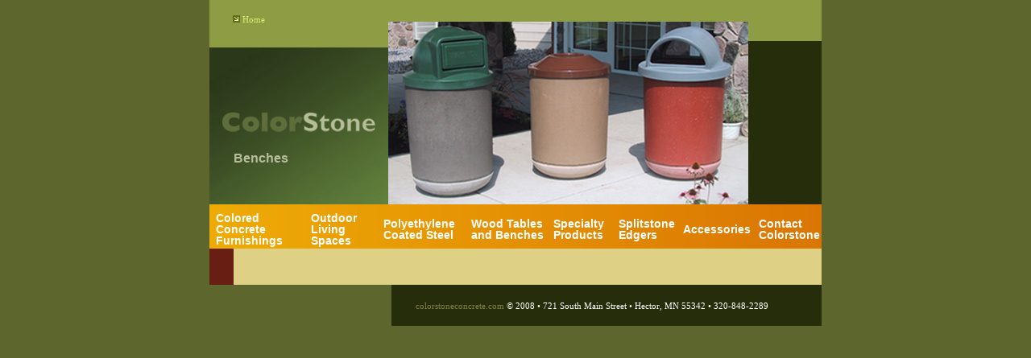

--- FILE ---
content_type: text/html;charset=UTF-8
request_url: https://colorstoneconcrete.com/productPage.cfm?categoryID=27&subcategoryID=15&show=category
body_size: 2172
content:


<!DOCTYPE html PUBLIC "-//W3C//DTD XHTML 1.0 Transitional//EN" "http://www.w3.org/TR/xhtml1/DTD/xhtml1-transitional.dtd">
<html xmlns="http://www.w3.org/1999/xhtml">
<head>
<meta http-equiv="Content-Type" content="text/html; charset=utf-8" />
<title>Colorstone Concrete</title>
<meta name="keywords" content="ColorStone, Color Stone, concrete waste containers, concrete ash urns, concrete site amenities, snuffers, trashcans, waste receptacles, trash receptacle, outdoor ashtray, garbage can, garbage barrel, trash bin, concrete site furnishings, cigarette, urns, waste, receptacles, bins, trash, cans, snuffers, tray, Hector, Minnesota, Hector Tile Company, Rubbermaid, lids, containers, recycle, concrete, products, smoking, aluminum, sand, ash, cig buds, cement">
<link href="style.css" rel="stylesheet" type="text/css" />
<script language="JavaScript" type="text/javascript">
<!--
function MM_reloadPage(init) {  //reloads the window if Nav4 resized
  if (init==true) with (navigator) {if ((appName=="Netscape")&&(parseInt(appVersion)==4)) {
    document.MM_pgW=innerWidth; document.MM_pgH=innerHeight; onresize=MM_reloadPage; }}
  else if (innerWidth!=document.MM_pgW || innerHeight!=document.MM_pgH) location.reload();
}
MM_reloadPage(true);
//-->
</script>
</head>

<body>
<table cellpadding="0" cellspacing="0" border="0" class="main" align="center">
  <tr>
    <td valign="top" style="width:760px;">
	  <table  border="0" cellspacing="0" cellpadding="0" style="width:760px; background-color:#8E9C44">
		<tr>
		  <td valign="top" style="width:760px; height:19px;">&nbsp;</td>
		</tr>
		<tr>
	      <td valign="top" width="760">
		    <table border="0" cellspacing="0" cellpadding="0">
			  <tr>
				<td valign="top" width="760">
				  <table border="0" cellspacing="0" cellpadding="0">
					<tr>
					  <td width="222" valign="bottom">
					    
					    <div style="margin-left:29px; margin-top:-2px ">
						    <img src="stock/greenArrow.jpg" width="9" height="9" border="0" />
							<a href="index.cfm" class="t">Home</a>
						</div>	   
						<div class="categoryTitle2">
						  <strong></strong><br />
						  <strong>Benches</strong>						</div>
						<a href="index.cfm" class="t"><img src="stock/c_name.jpg" width="222" height="195" border="0" /></a></td>
					  <td width="447" valign="bottom">
					    <img src="/images/indexImg.jpg" width="447" height="227" border="0" /></td>
					  <td valign="top" width="91" style="background-color:#262D0A;">
						<div style="padding-left:13px; padding-top:18px; background-color:#8E9C44;">
						  &nbsp;</div>
					  </td>
					</tr>
				  </table>		 
				</td>
			 </tr>
			 <tr>
			   <td valign="top">
			   		

<table border="0" cellpadding="2" cellspacing="0" align="center" class="orangeBar">
	
			<tr>
		
				<td class="navCell">
					<a class="nav" href="page.cfm?categoryID=28">
						Colored Concrete Furnishings</a>
				</td>
		<td class="navCell">
					<a class="nav" href="page.cfm?categoryID=48">
						Outdoor Living Spaces</a>
				</td>
		<td class="navCell">
					<a class="nav" href="page.cfm?categoryID=30">
						Polyethylene Coated Steel</a>
				</td>
		<td class="navCell">
					<a class="nav" href="page.cfm?categoryID=31">
						Wood Tables and Benches</a>
				</td>
		<td class="navCell">
					<a class="nav" href="page.cfm?categoryID=33">
						Specialty  Products</a>
				</td>
		<td class="navCell">
					<a class="nav" href="page.cfm?categoryID=34">
						Splitstone Edgers</a>
				</td>
		<td class="navCell">
					<a class="nav" href="page.cfm?categoryID=40">
						Accessories</a>
				</td>
		
				<td class="navCell">
					<a class="nav" href="about.cfm">Contact Colorstone</a>
				</td>
			</tr>
			 
</table>
			   </td>
			 </tr>
		   </table>		
		 </td>
	   </tr>
	   <tr>
		 <td valign="top" width="760">
           <table border="0" cellspacing="0" cellpadding="0">
			 <tr>
			   <td valign="top" width="30" style="background-color:#681E12">&nbsp;							  										 				 
			   </td>
			   <td valign="top" width="730" style="background-color:#DED186">	
			     <table border="0" cellpadding="4" cellspacing="0" align="left">
				   <tr>
				           
				           <td align="left" valign="top" rowspan="100" width="170" style="padding: 10px;">
					         <strong class="title"></strong>
					         <p></p>
							 <br />
			       </td>
					 
				   </tr>
				 </table>
			   </td>
			 </tr>
		   </table>
		 </td>
	   </tr>
	   <tr>
		 <td valign="top" width="760">
           <table border="0" cellspacing="0" cellpadding="0">
			 <tr>
			   <td valign="top" width="226" height="51" style="background-color:#5D662D">&nbsp;</td>
			   <td valign="top" width="534" height="51" style="background-color:#262D0A">
				 <div style="padding-left:30px; padding-top:19px; color:#FFFFFF" class="pol">
				   <a href="index.cfm" class="pol">colorstoneconcrete.com</a> 
				   &copy; 2008 &bull; 
				   721 South Main Street &bull; Hector, MN 55342 &bull; 320-848-2289
				 </div>
			   </td>
			 </tr>
          </table>
		</td>
	  </tr>
	</table>				
  </td>
 </tr>
</table>



						

								


				

</body>
</html>












--- FILE ---
content_type: text/css
request_url: https://colorstoneconcrete.com/style.css
body_size: 967
content:
ul {margin:0; padding:0; list-style:none; line-height:16px}
li {background:url(images/pointer.gif) center left no-repeat;padding:0 0 0 10px }
.li {background:none}


body{
 	margin:0px;
  	padding:0px;
	background-color:#5D662D;
	}
td,div,select,input,textarea{
	font-size:11px;
    font-family:Tahoma;
	line-height:14px;
	color:#595436;
}

caption{
	font-size:11px;
    font-family:Tahoma;
	line-height:14px;
	color:#595436;
	font-weight:bold;
}
a{
	color:#595436;
	text-decoration:none;}
a:hover{
	color:#681E12;
	text-decoration:underline;}

.gr{
	color:#465C2B;
}
.t{
	color:#D8EC70;
}
.pol{
	color:#827F48;
	text-decoration:none;
}
.m1{
	color:#F6F6BD;
 	font-weight:900;
}
.w{
	color:#FFFFFF;
}
.y{
	color:#EFC00B;
}

a.t:hover{ text-decoration:none}
a.pol:hover{ text-decoration:underline}
a.y:hover{ text-decoration:none}
a.gr:hover{ text-decoration:none}


/*  Added by jake (5-23-06) */
table.main {
  width:760px; 
  background-color:#FFFFFF;
}

.orangeBar {
  width:760px; 
  height:55px; 
  background:url(stock/orangeBar.jpg) repeat-y;
}

.orangeBarAdmin {
  width:760px; 
  height:30px; 
  background:url(stock/orangeBar.jpg) no-repeat;
}

.nav {
  font-size:14px;
  color:#FFFFFF;
  font-weight:bold;
  font-family:Geneva, Arial, Helvetica, sans-serif;
  text-decoration:none;
}
.nav:hover {
  text-decoration:underline;
  color:#681E12;
}

.navCell {
  padding-left:8px;
  padding-top:10px;
}

.subNav {
  font-family:Geneva, Arial, Helvetica, sans-serif;
  font-size:12px; 
  color:#333333; 
  font-weight:bold;
  text-decoration:none;
}
.subNav:hover {
  text-decoration:underline;
}

.subNavCell {
  border-bottom: 1px solid #000000;
  height:14px;
}

.categoryTitle {
	position:relative;
	top: 135px;
	left: 30px;
	color:#B6BD9B;
	z-index:100;
	font-weight:bold;
	font-size:16px;
	font-family:Geneva, Arial, Helvetica, sans-serif;
}

.categoryTitle2 {
	position:relative;
	top: 145px;
	left: 30px;
	color:#B6BD9B;
	z-index:100;
	font-weight:bold;
	font-size:16px;
	font-family:Geneva, Arial, Helvetica, sans-serif;
}

/*  Added by carrie (5-29-06) */
.title {
  font-size:14px;
  color:#595436;
  font-weight:bold;
  font-family:Geneva, Arial, Helvetica, sans-serif;
  }

p{
	font-size:11px;
    font-family:Arial;
}

